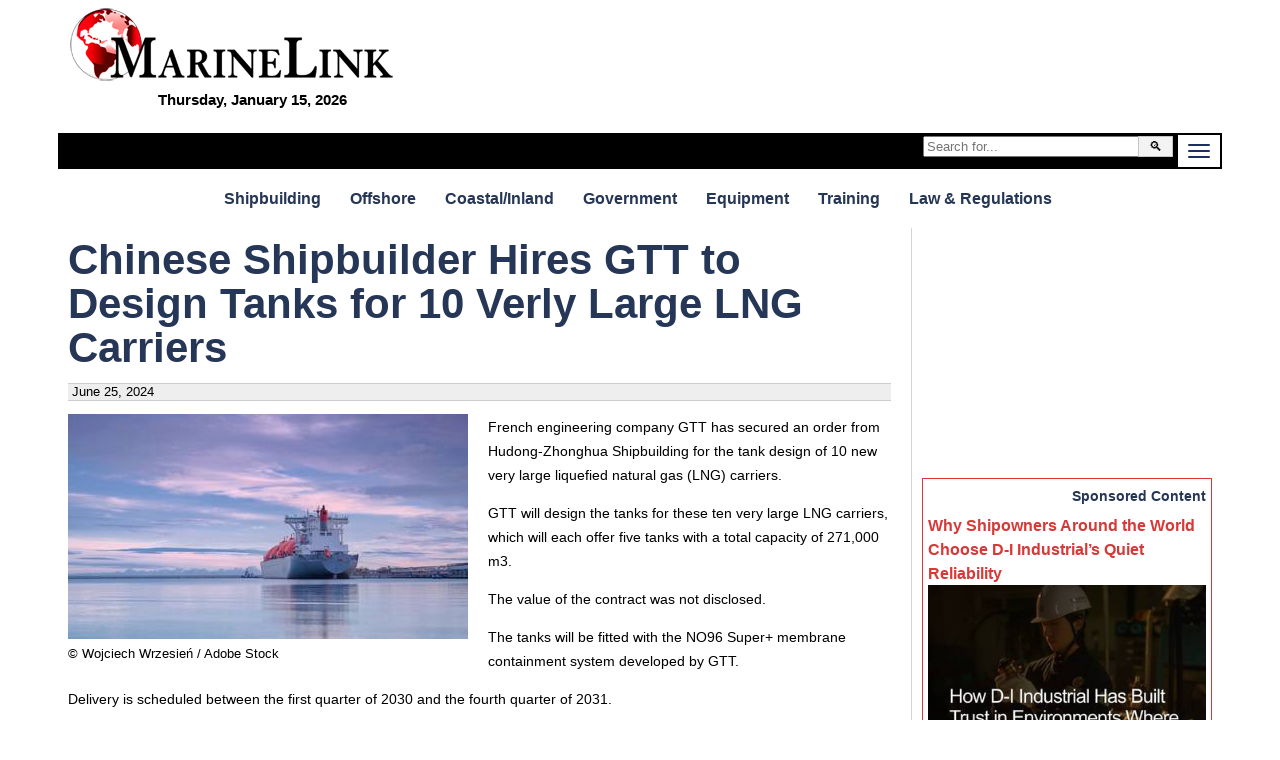

--- FILE ---
content_type: text/html; charset=utf-8
request_url: https://www.marinelink.com/news/chinese-shipbuilder-hires-gtt-design-514713
body_size: 15407
content:


<!DOCTYPE html>
<html lang="en">
<head>
    <meta charset="utf-8">
    <meta http-equiv="X-UA-Compatible" content="IE=edge,chrome=1">
    <title>Chinese Shipbuilder Hires GTT To Design Tanks For 10</title>

        

        <meta name="description" content="French engineering company GTT has secured an order from Hudong-Zhonghua Shipbuilding for the tank design of 10 new very… ">
    <meta name="viewport" content="width=device-width">

    


    


<style>
    iframe {
        max-width:100%;
    }
    @media screen and (min-width: 980px) and (max-width: 1299px){
        .frame { max-width:calc(100% - 100px); }        
    }
    @media screen and (min-width: 1300px) {
        .frame { max-width:1200px; }  
    }
    h2.sub{margin:20px 0 0 0}@media screen and (min-width:901px){.jq-mobile{display:none!important}}@media screen and (max-width:900px){.jq-desktop{display:none!important}}body{background:#fff}.right.aside .sponsored.bottom-title{background:#d93838}.right.aside .sponsored.bottom-title .featured{color:#fff;margin-top:-5px;font-weight:bold;text-align:right;text-transform:uppercase}.right.aside .sponsored.bottom-title a{display:block;overflow:hidden;position:relative}.right.aside .sponsored.bottom-title a h3{bottom:0;right:0;left:0;background-color:#d93838ba;color:#fff}._tv-cover{display:block;background:url(https://images.marinelink.com/images/storage/h150/title-image.jpg) center center no-repeat transparent;background-size:cover;text-decoration:none;border:0;width:100%;height:100px}._tv-logo{position:relative}.gm-style img{max-width:none}ul.banners,ul.banners li{margin:0;padding:0;list-style:none}ul.banners{text-align:center}ul.banners li{font-size:0;line-height:0;padding:5px;display:inline-block}ul.banners li a img{border:0}.right .innertube{padding:0 10px 10px 0;margin:0 auto;max-width:300px}.right .innertube>div+div{margin-bottom:10px}.layout-f-l-f .content .innertube,.layout-l-l-f .content .innertube,.layout-l-l-l .content .innertube,.layout-l-f .content .innertube,.layout-f-l .content .innertube{padding:10px}.layout-f-l-f:after,.layout-l-l-f:after,.layout-l-l-l:after,.layout-l-f:after,.layout-f-l:after{visibility:hidden;display:block;font-size:0;content:" ";clear:both;height:0}* html .layout-f-l-f,* html .layout-l-l-f,* html .layout-l-l-l,* html .layout-l-f,* html .layout-f-l{zoom:1}*:first-child+html .layout-f-l-f,*:first-child+html .layout-l-l-f,*:first-child+html .layout-l-l-l,*:first-child+html .layout-l-f,*:first-child+html .layout-f-l{zoom:1}.layout-f-l-f>.contentwrapper{float:left;width:100%}.layout-f-l-f>.contentwrapper>.content{margin:0 300px 0 200px}.layout-f-l-f>.left{float:left;width:200px;margin-left:-100%}.layout-f-l-f>.right{float:left;width:300px;margin-left:-300px}@media screen and (max-width:900px){.layout-f-l-f>.contentwrapper>.content{margin:0 0 0 0}.layout-f-l-f>.left{float:left;width:50%;margin-left:0}.layout-f-l-f>.right{float:left;width:50%;margin-left:0}}@media screen and (max-width:500px){.layout-f-l-f .contentwrapper .content{margin:0 0 0 0}.layout-f-l-f .left{float:none;width:100%;margin-left:0}.layout-f-l-f .right{float:none;width:100%;margin-left:0}}.layout-l-l-f>.contentwrapper{float:left;width:100%}.layout-l-l-f>.contentwrapper .content{margin:0 200px 0 25%}.layout-l-l-f>.left{float:left;width:25%;margin-left:-100%}.layout-l-l-f>.right{float:left;width:200px;margin-left:-200px}.layout-l-l-l>.contentwrapper{float:left;width:100%}.layout-l-l-l>.contentcolumn{margin:0 15% 0 20%}.layout-l-l-l>.left{float:left;width:20%;margin-left:-100%}.layout-l-l-l>.right{float:left;width:15%;margin-left:-15%}.layout-l-f>.contentwrapper{float:left;width:100%}.layout-l-f>.contentwrapper>.content{margin-right:321px}.layout-l-f>.right{float:left;width:321px;margin-left:-321px}@media screen and (max-width:900px){.layout-l-f>.contentwrapper>.content{margin-right:0}.layout-l-f>.right{float:none;width:100%;margin-left:0}}.layout-f-l{z-index:1}.layout-f-l>.contentwrapper{float:left;width:100%}.layout-f-l>.contentwrapper .content{margin-left:350px}.layout-f-l>.left{float:left;width:350px;margin-left:-100%}@media screen and (max-width:900px){.layout-f-l{z-index:1}.layout-f-l>.contentwrapper{float:none;width:100%}.layout-f-l>.contentwrapper .content{margin-left:0}.layout-f-l>.left{float:none;width:100%;margin-left:0}}img.fr{float:right;margin:0 0 5px 10px}#lg{font-family:Impact,Charcoal,"Arial Narrow",sans-serif;text-align:left;font-size:26px;padding-top:8px;overflow:hidden}#lg a{color:#e40a16}.frame{padding:0;background:#fff;border:#fff solid 7px;margin:0 auto}h1,h2,h3,h4,h5{margin:0}img{max-width:100%;height:auto}.banner img{display:block;margin:0 auto}ul{list-style-position:inside}h1{font-family:"Arial Narrow",sans-serif;font-size:3em;color:#091447;font-weight:bold;line-height:105%}@media(max-width:500px){h1{font-size:2em}}a{text-decoration:none;color:#0e6bcf}a:hover{color:#e40a15}a img{border:none}.clearfix{zoom:1}.clearfix:before{content:"";display:table;clear:both}.clearfix:after{content:"";display:table;clear:both}.jq-banner{overflow:hidden}.jq-banner img{display:block !important;margin:0 auto}.header-container,.main-container,.footer-container{margin:0 auto;clear:both}.header-container{position:relative;font-family:"Arial Narrow",sans-serif;font-weight:bold;margin-bottom:10px;border-width:0 1px 0 1px}.header-container h1{color:#e40a16;padding:0 10px;background:#fff}.header-container a#logo{display:block;margin-top:-40px;margin-left:20px}.header-container a#logo img{border:0;max-width:100%;height:auto}.header-container h2.subsection{color:#fff;font-size:60px;position:relative}.header-container a{color:#fff}.header-container div#service-menu{text-align:right;margin-top:-10px}.header-container div#service-menu ul{display:inline-block;margin:0;padding:0}.header-container div#service-menu ul li{display:inline;float:left;margin:0;padding:0}.header-container div#service-menu ul li a{font-family:sans-serif;text-transform:uppercase;margin-left:10px;font-size:9px;display:block;padding:1px 6px 0 3px;color:#fff;border:#fff dotted 1px;border-width:0 1px 1px 0}.header-container div#service-menu ul li a:hover{background-color:#e40a15;color:#fff}#level-title{display:inline;color:#fff;font-weight:normal}.header-container div#level-0{overflow:hidden;background:#000;text-align:center}.header-container ul.menu-level-0{padding:0;margin:0;display:table;float:left}.header-container ul.menu-level-0 li{display:table-cell;width:auto;text-align:center;padding:0;margin:0}.header-container ul.menu-level-0 li a{font-family:"Arial Narrow",sans-serif;font-weight:bold;display:block;padding:5px 10px;font-size:20px;color:#fff}.header-container ul.menu-level-0 li a.active,.header-container ul.menu-level-0 li a:hover{background:#e40a16;color:#fff}@media(min-width:1341px){.navbar-toggle{display:none}}@media(max-width:1340px){.header-container div#level-0{padding-left:0}.header-container ul.menu-level-0{display:none;overflow:hidden;float:none;clear:both;margin-bottom:20px;margin-top:70px;width:100%}.header-container ul.menu-level-0 li{display:block;overflow:hidden}.menu-level-0,level-1#level-1,#level-2,#level-3{display:none}.top-date{display:none}.related-news,.related-companies{margin:0;padding:0;border:0;width:100%;float:none;clear:both}}.header-container div#level-1{clear:left;background:#fff;border-top:0}.header-container div#level-1,.header-container div#level-2,.header-container div#level-3{overflow:hidden;margin:20px 0}.header-container div#level-1:after,.header-container div#level-2:after,.header-container div#level-3:after{content:"";display:block;clear:both}.header-container div#level-1:before{content:"";display:block}.header-container div#level-2,.header-container div#level-3{background:#fff}.header-container ul.menu-level-1,.header-container ul.menu-level-2,.header-container ul.menu-level-3{margin:0;padding:0;border:0;overflow:hidden;*zoom:1;display:inline-block;text-align:center;width:100%;margin-bottom:-4px;font-family:"Arial Narrow",Arial,sans-serif;font-weight:bold}.header-container ul.menu-level-1 li,.header-container ul.menu-level-2 li,.header-container ul.menu-level-3 li{list-style-image:none;list-style-type:none;margin-left:0;white-space:nowrap;display:inline-block;padding:0}.header-container ul.menu-level-1 li:first-child,.header-container ul.menu-level-1 li.first,.header-container ul.menu-level-2 li:first-child,.header-container ul.menu-level-2 li.first,.header-container ul.menu-level-3 li:first-child,.header-container ul.menu-level-3 li.first{padding-left:0}.header-container ul.menu-level-1 li:last-child,.header-container ul.menu-level-2 li:last-child,.header-container ul.menu-level-3 li:last-child,.header-container ul.menu-level-1 li.last,.header-container ul.menu-level-2 li.last,.header-container ul.menu-level-3 li.last{padding-right:0}.header-container ul.menu-level-1 li a,.header-container ul.menu-level-2 li a,.header-container ul.menu-level-3 li a{display:block;color:#253657;padding:2px 15px 2px 10px}.header-container ul.menu-level-1 li a.active,.header-container ul.menu-level-1 li a:hover,.header-container ul.menu-level-2 li a.active,.header-container ul.menu-level-2 li a:hover,.header-container ul.menu-level-3 li a.active,.header-container ul.menu-level-3 li a:hover{margin-bottom:-1px;border-top:#253657 solid 1px;margin-top:-1px;background-color:#fff;color:#e40a16;background-repeat:no-repeat;background-position:190px 5px}.header-container ul.menu-level-1:after,.header-container ul.menu-level-2:after,.header-container ul.menu-level-3:after{content:"";display:block;clear:both}.header-container ul.menu-level-1{margin-top:-1px}.header-container ul.menu-level-1 li a{padding-bottom:0;font-size:16px}.header-container ul.menu-level-2,.header-container ul.menu-level-3{background:transparent}.main-container{font-family:Verdana,Geneva,sans-serif;font-size:14px;line-height:24px}.main-container a{color:#2f65d8}.main-container a:hover{color:#e40a15}.main-container a h3{font-weight:bold}.subcategory{clear:left;margin-top:10px;margin-bottom:10px;font-size:.8em;letter-spacing:1px;font-weight:normal}.subcategory a{text-transform:uppercase;display:block;padding:10px 0;color:#0ca4de;border-bottom:#d3d3d3 solid 1px;border-top:#d3d3d3 solid 1px}.subcategory a:hover{color:#e40a15}ul.categorized-news,ul.top-news,ul.latest-news{margin:0;padding:0}ul.categorized-news li,ul.top-news li,ul.latest-news li{list-style:none;margin:0;padding:0;display:inline;float:left;width:50%;margin-bottom:10px}ul.categorized-news li a,ul.top-news li a,ul.latest-news li a{display:block;padding-right:10px}ul.categorized-news li a img,ul.top-news li a img,ul.latest-news li a img{float:left;margin-right:10px}ul.categorized-news li a h3,ul.top-news li a h3,ul.latest-news li a h3{color:#253657}ul.categorized-news li a:hover h3,ul.top-news li a:hover h3,ul.latest-news li a:hover h3{text-decoration:underline}ul.categorized-news li a p,ul.top-news li a p,ul.latest-news li a p{margin:0;color:#000}ul.top-news li,ul.latest-news li{width:100%}ul.top-news{margin-top:10px}ul.top-news li a h3{font-size:1.4em}ul.top-news li a p{font-size:1.1em;margin:0}#top-news-50{margin-top:20px}#top-news-50 .half:first-child .it{padding-right:10px;border-right:#fff solid 0}#top-news-50 .half:last-child .it{padding-left:10px;border-left:#d3d3d3 solid 1px;overflow:hidden}#top-news-50 ul.top-news{margin-top:0}#top-news-50 ul.top-news li{margin-bottom:15px}#top-news-50 ul.top-news li a{padding:0}#top-news-50 ul.top-news li a img{margin:0 0 5px 0}ul.latest-news li{border-top:#d3d3d3 solid 1px;padding-top:10px}ul.latest-news li a img{float:right;margin-right:0;margin-left:10px;margin-top:5px}ul.categorized-news li{border-top:#d3d3d3 solid 1px;padding-top:10px;width:100%}ul.categorized-news li:first-child{border:0;padding-top:0}.half,.w70,.w30,.w60,.w40{float:left}.half{width:50%}.w70{width:70%}.w30{width:30%}.w60{width:60%}.w40{width:40%}@media(max-width:550px){.half,.w70,.w30,.w60,.w40{width:100%;float:none}}.l-m-b{border-left:#d3d3d3 solid 1px;margin-left:10px;padding-left:10px;overflow:hidden}.magazine-subscription{margin:0 auto;margin-top:10px;padding:5px;overflow:hidden;background:#ebebeb;width:280px}.magazine-subscription *{-webkit-box-sizing:border-box;-moz-box-sizing:border-box;box-sizing:border-box}.magazine-subscription img{float:left;margin:0 10px 10px 0;border:0}.magazine-subscription p{margin:0}.magazine-subscription input,.magazine-subscription .button{clear:both;width:100%}.magazine-subscription .btn{display:block;text-align:center;color:transparent!important;clear:both;margin:5px 0;padding:10px;border:0;background-color:#58be00;background:url(https://images.marinelink.com/images/storage/subscribe-for-free.jpg) !important}.magazine-subscription hr{padding:0;border:none;border-top:1px solid #ccc;color:#333;text-align:center;margin:15px 0}.magazine-subscription hr:after{content:"or";display:inline-block;position:relative;top:-.7em;font-size:1em;padding:0 .25em;background:#fff;border-bottom:1px solid #ccc;font-weight:bold;-webkit-border-radius:50%;-moz-border-radius:50%;border-radius:50%}ul.buttons{margin:0;padding:0}ul.buttons li{list-style:none}ul.buttons li a{display:block;margin:10px 0;text-align:center;padding:5px;color:#fff;background-color:#3e6ab3}ul.buttons li a:hover{background-color:#2c4a8a;color:#fff}ul.buttons.inline{text-align:center}ul.buttons.inline li{display:inline-block}ul.buttons.inline li a{display:inline-block}article{min-height:400px;padding-right:0;position:relative;overflow:hidden}article h1{color:#1e2f63}@media(max-width:500px){article{padding:0 0 100px 0}}a[data-lightbox]+.meta{border:0;margin:0 0 10px 0;background:#00000000}.meta{clear:left;background:#eee;border:#cecece solid 1px;border-width:1px 0;font-size:13px;line-height:16px}.meta span{padding:0 0;display:inline-block}.addthis-wrapper{-webkit-transition:all .5s ease-in-out;-moz-transition:all .5s ease-in-out;-o-transition:all .5s ease-in-out;transition:all .5s ease-in-out;position:absolute;top:0;right:0}.addthis-wrapper .addthis_floating_style{position:static}.stuck .addthis-wrapper .addthis_floating_style{position:fixed}.navbar-toggle{position:relative;float:right;border:0;padding:9px 10px;background-color:#fff;margin:2px}.navbar-toggle .icon-bar{display:block;width:22px;height:2px;border-radius:1px;background-color:#1e2f63}.navbar-toggle .icon-bar+.icon-bar{margin-top:4px}.top-date{float:right;color:#fff;padding:10px 17px 0 0;font-size:12px;font-family:sans-serif;text-transform:uppercase}@media(max-width:500px){.addthis-wrapper,.addthis_floating_style.addthis_counter_style .addthis_internal_container,.addthis_floating_style.addthis_counter_style{width:100%;display:none}.addthis_floating_style a{display:inline-block}.addthis-wrapper{bottom:0;right:0;left:0;top:auto}}.content h1,.content h2,.content h3,.content h4{color:#253657}.innertube{padding:0 10px}td{vertical-align:top}th{background:#d8f3fb}ul>li>ul>ul>li{font-weight:normal;font-size:85%}.flat-list{display:block;overflow:hidden}.flat-list a .date{display:inline-block;float:right;color:#666;font-weight:bold;font-size:90%}.flat-list a{display:block;overflow:hidden;margin-bottom:10px;padding-bottom:10px;border-bottom:#d3d3d3 solid 1px}.flat-list a p{margin:0;color:#000}.flat-list a img{float:left;margin-right:10px;max-width:50%}.stats{margin:0 10px 20px 10px}.jobs-resumes{margin-top:20px;display:table;width:100%;text-align:center}.jobs-resumes a.resume,.jobs-resumes a.job{display:table-cell;vertical-align:middle;width:50%;color:#fff;padding:10px 5px}.jobs-resumes a.resume{background:#385f8d}.jobs-resumes a.job{background:#50b346}.related-news img{float:left;margin-right:10px}.related-news a{display:block;overflow:hidden;margin-bottom:10px}.related-news a p{margin:0}.related-companies{padding-left:421px}.main-header{margin:0 0 20px 10px}.nwm-button{display:inline-block;text-align:center;padding:5px;margin:5px;-webkit-border-radius:5px;-moz-border-radius:5px;border-radius:5px}.nwm-button.orange{background:#ffcc06;color:#1e2f63}.row{clear:both;width:100%}.featured-companies-w{clear:both;margin-top:10px;padding-top:10px;overflow:hidden}.featured-companies-w .featured-companies-home .company-search-item{margin:0;-webkit-column-break-inside:avoid;break-inside:avoid;page-break-inside:avoid}.main-container .addthis-wrapper a.nwm_button_email_vertical{padding:3px 0;background:#1e2f63;color:#fff;-webkit-border-radius:4px;-moz-border-radius:4px;border-radius:4px}.main-container .addthis-wrapper a.nwm_button_email_vertical:hover{color:#fff}#level-0.scrolled{display:block;position:fixed;z-index:99999;top:0}.b{display:inline-block;padding:3px 5px;border:#d6d3cd solid 1px}.b:hover{border-color:#e40a16}.date-section{font-size:200%;text-align:center;font-style:italic}.nwm-event img{float:right;margin:0 0 5px 10px}.nwm-event .date{font-style:italic}.nwm-event .links{margin:15px 0}.top-form{width:250px;float:right;margin:0;padding:3px}.top-form .btn{padding:2px 10px}.input-group{position:relative;display:table;border-collapse:separate}.input-group .form-control{display:table-cell;position:relative;z-index:2;float:left;width:100%;margin-bottom:0}.input-group-btn{position:relative;font-size:0;width:1%;white-space:nowrap;vertical-align:middle;display:table-cell}.input-group-btn:last-child>.btn,.input-group-btn:last-child>.btn-group{z-index:2;margin-left:-1px}.input-group-btn>.btn{position:relative}#logo-alt{float:left;width:0;margin:0;height:auto;-webkit-transition:all .3s ease;-moz-transition:all .3s ease;-o-transition:all .3s ease;-ms-transition:all .3s ease;transition:all .3s ease}.fix-menu #logo-alt{width:175px;margin:2px 10px 0 2px}.fix-menu #level-0{position:fixed;width:100%;max-width:1200px;left:50%;top:0;-moz-transform:translateX(-50%);-ms-transform:translateX(-50%);-o-transform:translateX(-50%);-webkit-transform:translateX(-50%);transform:translateX(-50%);z-index:1000000}.anime,.a{-webkit-transition:all .5s ease-in-out;-moz-transition:all .5s ease-in-out;-o-transition:all .5s ease-in-out;transition:all .5s ease-in-out}.btn,.b,.button,a.btn,a.b,a.button{display:inline-block;padding:5px 10px;border:#c5c5c5 solid 1px;color:#000!important;background:#f3f3f3}.btn:hover,.b:hover,.button:hover,a.btn:hover,a.b:hover,a.button:hover{background:#c5c5c5}.btn-green{background:green!important;color:#fff}.btn-blue{background:#2c4a8a!important;color:#fff}.btn.transparent{filter:alpha(opacity=40);-moz-opacity:.4;-khtml-opacity:.4;opacity:.4}.btn.transparent:hover{filter:alpha(opacity=100);-moz-opacity:1;-khtml-opacity:1;opacity:1}.clear{clear:both;height:0}.list-fixed>*{box-sizing:border-box;width:50%;display:block;float:left;vertical-align:top;zoom:1}.list-fixed>* img{width:100%}.item-image-title{text-decoration:none;position:relative;padding:5px 5px 0 5px}.item-image-title>img{width:100%}.item-image-title h1,.item-image-title h2,.item-image-title h3,.item-image-title h4{position:absolute;bottom:5px;left:5px;right:5px;margin:0;background:rgba(0,0,0,.4);color:#fff;padding:5px}.flat-list .banner a img{display:block!important;float:none;max-width:100%;margin:0 auto}.story{display:block;overflow:hidden;border-bottom:#d3d3d3 solid 1px;margin-top:10px}.story p{color:#000;margin:0}.image{float:left;width:400px;margin:0 10px 10px 0;max-width:50%;overflow:hidden}#top-news .story{overflow:hidden}#top-news .image{width:290px}#top-news .date{margin:0}.image-190 .image{width:190px}.half .clmnLeft{margin-right:15px;border-right:#d3d3d3 solid 1px}.half .clmnLeft .story{margin-right:15px}@media screen and (max-width:500px){.image{width:100%;max-width:100%}}.caption{clear:both;font-style:italic}.sponsored h2,.feat{text-align:right;font-size:100%;font-weight:bold;margin-bottom:5px;color:#253657}.sponsored{border:#d93838 solid 1px;display:block;padding:5px;background:#ebebeb;zoom:1}.sponsored:before{content:"";display:table;clear:both}.sponsored:after{content:"";display:table;clear:both}.sponsored p{margin:0}.sponsored img{display:block;margin:0 auto;width:100%;height:auto}.half .sponsored{background:#fff}.half .sponsored h3{font-size:130%}.half .sponsored p{font-size:110%}.right.aside .sponsored{background:#fff;overflow:hidden}.right.aside .sponsored h3,.right.aside .sponsored p,.right.aside .sponsored a{color:#d93838}.pr-wrapper{overflow:hidden;margin-bottom:10px}.pr-wrapper a.pr{background:#fff;border:1px solid #d6d6d6;margin-top:15px;display:flex;flex-flow:row wrap;align-items:center}.pr-wrapper a.pr:hover{border:1px solid #d23d05}.pr-wrapper a.pr .marker{text-align:right;color:#d23d05;padding-right:5px;font-weight:bold}.pr-wrapper a.pr div.img{flex:1 0 200px;order:0}.pr-wrapper a.pr div.img img{width:100%;height:auto;display:block}.pr-wrapper a.pr div.txt{flex:5 5 auto;order:10;width:calc(-110%);min-width:200px;margin-left:10px}.pr-wrapper a.pr div.txt img{flex:0 0 1px;order:100}.pr-wrapper a.pr div.txt h3{margin:5px 0}#rslides-main h3{margin-bottom:5px}.rslides{position:relative;list-style:none;overflow:hidden;width:100%;padding:0;margin:0}.rslides li{-webkit-backface-visibility:hidden;position:absolute;display:none;width:100%;left:0;top:0;font-size:90%;line-height:130%;font-style:italic}.rslides li>a{color:#fff}.rslides li>a:hover{color:#e40a16}.rslides li>a h3{font-size:1.8em;font-style:normal;line-height:100%}.rslides li>a p{font-size:1.4em;color:#fff;margin:0}.rslides li>a>div{position:absolute;left:0;bottom:0;right:0;padding:10px;background:rgba(0,0,0,.6)}.rslides li:first-child{position:relative;display:block;float:left}.rslides img{display:block !important;margin:0 auto;height:auto;width:auto;max-width:100%;border:0;float:none}.rslides-pager-w{margin-top:5px;border-bottom:#d3d3d3 solid 1px;text-align:center;overflow:hidden}.rslides-pager-w .rslides-pager{margin:0;padding:0}.rslides-pager-w .rslides-pager li{list-style:none;margin:0;padding:0;display:inline}.rslides-pager-w .rslides-pager li img{border:#fff solid 2px;float:none}.rslides-pager-w .rslides-pager li.rslides_here img,.rslides-pager-w .rslides-pager li:hover img{border:#e40a15 solid 2px;float:none}article .rslides-wrapper{width:50%;float:left;margin:0 10px 5px 0}@media(max-width:700px){article .rslides-wrapper{width:100%;float:none;margin:0}}article .rslides-pager-w{border:0}.tmp1{line-height:1.6em;font-size:120%}.tmp2{width:20px;height:20px}.tmp3{margin:20px;text-align:center}.tmp4{color:#e40a16}.tmp5{text-align:center;background:#f3f3f3;border:#d4d4d4 solid 1px;overflow:hidden}.tmp6{vertical-align:middle;margin:20px;max-width:100%}.tmp7{float:left;margin:0 10px 10px 0}.tmp8{width:400px;max-width:100%;float:left;margin-right:20px}.tmp9{margin:5px 0}.tmp10{margin:5px 0;text-align:right}.tmp11{float:left;margin:0 10px 10px 0}.tmp12{min-height:420px;line-height:10px}.tmp13{overflow:hidden;padding:5px}.tmp14{margin:8px 0 10px 0;padding:3px;font-size:.8em;float:right}.tmp15{padding:2px;text-align:center;margin-bottom:20px}.tmp16{padding-top:5px;overflow:inherit}.tmp17{margin-top:-15px;display:block;margin:0 auto}.tmp18{margin:-15px 0 5px 0;font-size:15px;text-align:center;font-family:sans-serif;color:#000}.tmp19{max-width:100%;margin-top:-25px}.tmp20{margin:-20px 0 5px 0;font-size:15px;text-align:center;font-family:sans-serif}.tmp21{background-color:#d93838}.tmp22{color:#fff}a.tmp22+a.tmp22{border-top:#d93838 solid 1px;display:inline-block;padding-top:5px;margin-top:15px}.tmp23{color:red}@media(min-width:637px){.mh60{min-height:60px}.mh90{min-height:90px}.mh100{min-height:100px}.mh250{min-height:250px}.mh300{min-height:300px}}.w100{width:100%}.lh16{line-height:1.6em}.tac{text-align:center}.mt10{margin-top:10px}.mt20{margin-top:20px}.mt30{margin-top:30px}.ml30{margin-left:30px}.mr0{margin-right:0}.m01005{margin:0 10px 0 5px}.cb{clear:both}.pb5{padding-bottom:5px}.bclg{background-color:#d3d3d3}.fr{float:right}.mb40{margin-bottom:40px}.cc3{column-count:3}.responsive-search{float:none;clear:both;overflow:hidden;margin-bottom:20px}.responsive-search .search-input-wrapper{float:left;width:100%}.responsive-search .search-input-wrapper .search-input{margin-right:100px}.responsive-search .search-input-wrapper .search-input .innertube{padding:0 10px}.responsive-search .search-input-wrapper .search-input input{width:100%}@media screen and (max-width:300px){.responsive-search .search-input-wrapper .search-input{margin-right:0}}.responsive-search .search-button{float:left;width:100px;margin-left:-100px}.responsive-search .search-button input{width:100%;padding:4px}@media screen and (max-width:300px){.responsive-search .search-button{margin-left:0;width:100%}}.author-wrapper{margin:15px 0 0 0;overflow:hidden}.author-wrapper a h4,.author-wrapper a p{margin:0;color:#4c4c4c;line-height:110%}.author-wrapper a p{font-size:.95em}.author-wrapper a h4{padding-top:8px;font-size:20px}.author-wrapper a h4 small{font-size:16px;font-weight:normal;color:#ccc}.img-circle{border:transparent solid 1px;border-radius:50%;float:left;margin:0 15px 10px 0}.company [itemprop="photo"]{float:left;width:170px;overflow:hidden}.flex-col-flex{display:flex;flex-wrap:wrap;margin:-10px 0 0 -10px}.flex-col-flex>div{flex-grow:1;min-width:150px;overflow:hidden;background:#f9f6ef;box-sizing:border-box;padding:10px;margin:10px}.form-horizontal{overflow:hidden;background:#fff}.form-group{max-width:600px;margin:10px auto}input.btn-green{color:#fff!important;padding:10px;border:0;font-size:1.2em;min-width:200px;kerning:auto}article.hide-True{overflow:hidden;max-height:250px;min-height:100px;position:relative}article.hide-True .hide{position:absolute;top:0;bottom:0;left:0;right:0;background-color:rgba(250,250,250,.6);background-image:url(/Content/transparent-gradient.png);background-repeat:no-repeat;background-position:bottom;background-size:100% 50%;z-index:1000}.emag-wrapper{margin-top:10px;border:solid 1px #d3d3d3;padding:5px}.emag-wrapper .logo{display:block;text-align:center;color:#d93838;line-height:90%;padding-bottom:10px}.emag-wrapper .title{margin:0 0 5px 0}.emag-wrapper img{max-width:100%;display:block;margin:0 auto}.emag-wrapper .emag-contents{display:block;padding:140px 5px 5px 5px;margin:10px 0 0 0;background-position:center;background-size:cover;border-bottom:#a00 solid 2px}.emag-wrapper h3{margin:-5px;padding:5px;background-color:#ffffffaa}.emag-wrapper .button{background-color:#a00;color:#fff!important;text-align:center;display:block;margin:10px auto;width:150px;max-width:100%}.emag-wrapper .button:hover{background-color:red}.emag-wrapper .sponsor{text-align:center;font-weight:bold}.btn-red{display:inline-block;padding:10px 15px;background:#e40a16}.logo-wrapper .tr{text-align:right}.logo-wrapper .tl{text-align:left}.logo-wrapper .flex-bottom{align-self:flex-end}.logo-wrapper{display:flex;flex-wrap:wrap;margin-bottom:20px}.logo-wrapper:after{visibility:hidden;display:block;font-size:0;content:" ";clear:both;height:0}.logo-wrapper .third{flex:1 1 33.3333333%;min-height:10px}.logo-wrapper .two-third{flex:1 1 66.66666666%;min-height:10px}@media(max-width:600px){.logo-wrapper .third,.logo-wrapper .two-third{flex:1 1 100%}.logo-wrapper #lg{text-align:center}}#logo-main{font-size:40px;color:#878787;font-family:"Arial Narrow",sans-serif;font-weight:bold;display:inline-block;padding:5px}#logo-mini{float:left;margin:5px;font-size:20px;color:#e40a16;font-family:Impact,Charcoal,"Arial Narrow",sans-serif}.flex{display:flex;gap:10px}.jobs-wrapper{background-color:#eff1f3;padding:5px}.jobs-wrapper img{max-width:100%}.jobs-wrapper a{text-decoration:none;color:#253657}.jobs-wrapper h3{text-align:center;text-transform:uppercase}.jobs-wrapper .job{padding:5px;margin:5px 0;border:1px solid #ccc}.jobs-wrapper .job a>div{color:#000}.jobs-wrapper .post-job,.jobs-wrapper .post-resume{flex:1 1 0;padding:10px 15px;text-decoration:none;color:#fff;display:inline-block;text-align:center}.jobs-wrapper .post-job:hover,.jobs-wrapper .post-resume:hover{color:#fff}.jobs-wrapper .post-job{background-color:#385f8d}.jobs-wrapper .post-resume{background-color:#50b346}
    /*!
 * froala_editor v2.7.5 (https://www.froala.com/wysiwyg-editor)
 * License https://froala.com/wysiwyg-editor/terms/
 * Copyright 2014-2018 Froala Labs
 */

.clearfix::after {
  clear: both;
  display: block;
  content: "";
  height: 0;
}
.hide-by-clipping {
  position: absolute;
  width: 1px;
  height: 1px;
  padding: 0;
  margin: -1px;
  overflow: hidden;
  clip: rect(0, 0, 0, 0);
  border: 0;
}
img.fr-rounded,
.fr-img-caption.fr-rounded img {
  border-radius: 10px;
  -moz-border-radius: 10px;
  -webkit-border-radius: 10px;
  -moz-background-clip: padding;
  -webkit-background-clip: padding-box;
  background-clip: padding-box;
}
img.fr-bordered,
.fr-img-caption.fr-bordered img {
  border: solid 5px #CCC;
}
img.fr-bordered {
  -webkit-box-sizing: content-box;
  -moz-box-sizing: content-box;
  box-sizing: content-box;
}
.fr-img-caption.fr-bordered img {
  -webkit-box-sizing: border-box;
  -moz-box-sizing: border-box;
  box-sizing: border-box;
}
img.fr-shadow,
.fr-img-caption.fr-shadow img {
  -webkit-box-shadow: 0 1px 3px rgba(0, 0, 0, 0.12), 0 1px 1px 1px rgba(0, 0, 0, 0.16);
  -moz-box-shadow: 0 1px 3px rgba(0, 0, 0, 0.12), 0 1px 1px 1px rgba(0, 0, 0, 0.16);
  box-shadow: 0 1px 3px rgba(0, 0, 0, 0.12), 0 1px 1px 1px rgba(0, 0, 0, 0.16);
}
.fr-view span[style~="color:"] a {
  color: inherit;
}
.fr-view strong {
  font-weight: 700;
}
.fr-view table {
  border: none;
  border-collapse: collapse;
  empty-cells: show;
  max-width: 100%;
}
.fr-view table.fr-dashed-borders td,
.fr-view table.fr-dashed-borders th {
  border-style: dashed;
}
.fr-view table.fr-alternate-rows tbody tr:nth-child(2n) {
  background: #f5f5f5;
}
.fr-view table td,
.fr-view table th {
  border: 1px solid #dddddd;
}
.fr-view table td:empty,
.fr-view table th:empty {
  height: 20px;
}
.fr-view table td.fr-highlighted,
.fr-view table th.fr-highlighted {
  border: 1px double red;
}
.fr-view table td.fr-thick,
.fr-view table th.fr-thick {
  border-width: 2px;
}
.fr-view table th {
  background: #e6e6e6;
}
.fr-view hr {
  clear: both;
  user-select: none;
  -o-user-select: none;
  -moz-user-select: none;
  -khtml-user-select: none;
  -webkit-user-select: none;
  -ms-user-select: none;
  page-break-after: always;
}
.fr-view .fr-file {
  position: relative;
}
.fr-view .fr-file::after {
  position: relative;
  content: "\1F4CE";
  font-weight: normal;
}
.fr-view pre {
  white-space: pre-wrap;
  word-wrap: break-word;
}
.fr-view[dir="rtl"] blockquote {
  border-left: none;
  border-right: solid 2px #5e35b1;
  margin-right: 0;
  padding-right: 5px;
  padding-left: 0px;
}
.fr-view[dir="rtl"] blockquote blockquote {
  border-color: #00bcd4;
}
.fr-view[dir="rtl"] blockquote blockquote blockquote {
  border-color: #43a047;
}
.fr-view blockquote {
  border-left: solid 2px #5e35b1;
  margin-left: 0;
  padding-left: 5px;
  color: #5e35b1;
}
.fr-view blockquote blockquote {
  border-color: #00bcd4;
  color: #00bcd4;
}
.fr-view blockquote blockquote blockquote {
  border-color: #43a047;
  color: #43a047;
}
.fr-view span.fr-emoticon {
  font-weight: normal;
  font-family: "Apple Color Emoji", "Segoe UI Emoji", "NotoColorEmoji", "Segoe UI Symbol", "Android Emoji", "EmojiSymbols";
  display: inline;
  line-height: 0;
}
.fr-view span.fr-emoticon.fr-emoticon-img {
  background-repeat: no-repeat !important;
  font-size: inherit;
  height: 1em;
  width: 1em;
  min-height: 20px;
  min-width: 20px;
  display: inline-block;
  margin: -0.1em 0.1em 0.1em;
  line-height: 1;
  vertical-align: middle;
}
.fr-view .fr-text-gray {
  color: #AAA !important;
}
.fr-view .fr-text-bordered {
  border-top: solid 1px #222;
  border-bottom: solid 1px #222;
  padding: 10px 0;
}
.fr-view .fr-text-spaced {
  letter-spacing: 1px;
}
.fr-view .fr-text-uppercase {
  text-transform: uppercase;
}
.fr-view img {
  position: relative;
  max-width: 100%;
}
.fr-view img.fr-dib {
  margin: 5px auto;
  display: block;
  float: none;
  vertical-align: top;
}
.fr-view img.fr-dib.fr-fil {
  margin-left: 0;
  text-align: left;
}
.fr-view img.fr-dib.fr-fir {
  margin-right: 0;
  text-align: right;
}
.fr-view img.fr-dii {
  display: inline-block;
  float: none;
  vertical-align: bottom;
  margin-left: 5px;
  margin-right: 5px;
  max-width: calc(100% - (2 * 5px));
}
.fr-view img.fr-dii.fr-fil {
  float: left;
  margin: 5px 5px 5px 0;
  max-width: calc(100% - 5px);
}
.fr-view img.fr-dii.fr-fir {
  float: right;
  margin: 5px 0 5px 5px;
  max-width: calc(100% - 5px);
}
.fr-view span.fr-img-caption {
  position: relative;
  max-width: 100%;
}
.fr-view span.fr-img-caption.fr-dib {
  margin: 5px auto;
  display: block;
  float: none;
  vertical-align: top;
}
.fr-view span.fr-img-caption.fr-dib.fr-fil {
  margin-left: 0;
  text-align: left;
}
.fr-view span.fr-img-caption.fr-dib.fr-fir {
  margin-right: 0;
  text-align: right;
}
.fr-view span.fr-img-caption.fr-dii {
  display: inline-block;
  float: none;
  vertical-align: bottom;
  margin-left: 5px;
  margin-right: 5px;
  max-width: calc(100% - (2 * 5px));
}
.fr-view span.fr-img-caption.fr-dii.fr-fil {
  float: left;
  margin: 5px 5px 5px 0;
  max-width: calc(100% - 5px);
}
.fr-view span.fr-img-caption.fr-dii.fr-fir {
  float: right;
  margin: 5px 0 5px 5px;
  max-width: calc(100% - 5px);
}
.fr-view .fr-video {
  text-align: center;
  position: relative;
}
.fr-view .fr-video > * {
  -webkit-box-sizing: content-box;
  -moz-box-sizing: content-box;
  box-sizing: content-box;
  max-width: 100%;
  border: none;
}
.fr-view .fr-video.fr-dvb {
  display: block;
  clear: both;
}
.fr-view .fr-video.fr-dvb.fr-fvl {
  text-align: left;
}
.fr-view .fr-video.fr-dvb.fr-fvr {
  text-align: right;
}
.fr-view .fr-video.fr-dvi {
  display: inline-block;
}
.fr-view .fr-video.fr-dvi.fr-fvl {
  float: left;
}
.fr-view .fr-video.fr-dvi.fr-fvr {
  float: right;
}
.fr-view a.fr-strong {
  font-weight: 700;
}
.fr-view a.fr-green {
  color: green;
}
.fr-view .fr-img-caption {
  text-align: center;
}
.fr-view .fr-img-caption .fr-img-wrap {
  padding: 0px;
  display: inline-block;
  margin: auto;
  text-align: center;
}
.fr-view .fr-img-caption .fr-img-wrap img {
  display: block;
  margin: auto;
}
.fr-view .fr-img-caption .fr-img-wrap > span {
  margin: auto;
  display: block;
  padding: 5px 5px 10px;
  font-size: 14px;
  font-weight: initial;
  -webkit-box-sizing: border-box;
  -moz-box-sizing: border-box;
  box-sizing: border-box;
  -webkit-opacity: 0.9;
  -moz-opacity: 0.9;
  opacity: 0.9;
  -ms-filter: "progid:DXImageTransform.Microsoft.Alpha(Opacity=0)";
  width: 100%;
  text-align: center;
}
.fr-view button.fr-rounded,
.fr-view input.fr-rounded,
.fr-view textarea.fr-rounded {
  border-radius: 10px;
  -moz-border-radius: 10px;
  -webkit-border-radius: 10px;
  -moz-background-clip: padding;
  -webkit-background-clip: padding-box;
  background-clip: padding-box;
}
.fr-view button.fr-large,
.fr-view input.fr-large,
.fr-view textarea.fr-large {
  font-size: 24px;
}
/**
 * Image style.
 */
a.fr-view.fr-strong {
  font-weight: 700;
}
a.fr-view.fr-green {
  color: green;
}
/**
 * Link style.
 */
img.fr-view {
  position: relative;
  max-width: 100%;
}
img.fr-view.fr-dib {
  margin: 5px auto;
  display: block;
  float: none;
  vertical-align: top;
}
img.fr-view.fr-dib.fr-fil {
  margin-left: 0;
  text-align: left;
}
img.fr-view.fr-dib.fr-fir {
  margin-right: 0;
  text-align: right;
}
img.fr-view.fr-dii {
  display: inline-block;
  float: none;
  vertical-align: bottom;
  margin-left: 5px;
  margin-right: 5px;
  max-width: calc(100% - (2 * 5px));
}
img.fr-view.fr-dii.fr-fil {
  float: left;
  margin: 5px 5px 5px 0;
  max-width: calc(100% - 5px);
}
img.fr-view.fr-dii.fr-fir {
  float: right;
  margin: 5px 0 5px 5px;
  max-width: calc(100% - 5px);
}
span.fr-img-caption.fr-view {
  position: relative;
  max-width: 100%;
}
span.fr-img-caption.fr-view.fr-dib {
  margin: 5px auto;
  display: block;
  float: none;
  vertical-align: top;
}
span.fr-img-caption.fr-view.fr-dib.fr-fil {
  margin-left: 0;
  text-align: left;
}
span.fr-img-caption.fr-view.fr-dib.fr-fir {
  margin-right: 0;
  text-align: right;
}
span.fr-img-caption.fr-view.fr-dii {
  display: inline-block;
  float: none;
  vertical-align: bottom;
  margin-left: 5px;
  margin-right: 5px;
  max-width: calc(100% - (2 * 5px));
}
span.fr-img-caption.fr-view.fr-dii.fr-fil {
  float: left;
  margin: 5px 5px 5px 0;
  max-width: calc(100% - 5px);
}
span.fr-img-caption.fr-view.fr-dii.fr-fir {
  float: right;
  margin: 5px 0 5px 5px;
  max-width: calc(100% - 5px);
}
    
</style>
<script type="31bb7711bc55603e714131df-text/javascript">console.log('news-details');</script>
<!-- ~/Content/css/inline-news.min.css -->
<!-- ~/Content/css/inline-news-details.min.css -->



<link rel='canonical'  href='https://www.marinelink.com/news/chinese-shipbuilder-hires-gtt-design-514713' />


<!-- Google tag (gtag.js) -->
<script async src="https://www.googletagmanager.com/gtag/js?id=G-C8X43VMLJ3" type="31bb7711bc55603e714131df-text/javascript"></script>
<script type="31bb7711bc55603e714131df-text/javascript">
    window.dataLayer = window.dataLayer || [];
    function gtag() { dataLayer.push(arguments); }
    gtag('js', new Date());

    gtag('config', 'G-C8X43VMLJ3');

    gtag('config', 'G-C8X43VMLJ3', { 'allow_google_signals': false });
</script> 
                               

   <!-- <link rel="stylesheet" href="~/Content/web-fonts/luxiserif_bold_macroman/stylesheet.css" /> -->  





<link rel="apple-touch-icon" sizes="180x180" href="/apple-touch-icon.png">
<link rel="icon" type="image/png" href="/favicon-32x32.png" sizes="32x32">
<link rel="icon" type="image/png" href="/android-chrome-192x192.png" sizes="192x192">
<link rel="icon" type="image/png" href="/favicon-16x16.png" sizes="16x16">
<link rel="manifest" href="/manifest.json">
<link rel="mask-icon" href="/safari-pinned-tab.svg" color="#e40a16">
<meta name="msapplication-TileColor" content="#000000">
<meta name="msapplication-TileImage" content="/mstile-144x144.png">
<meta name="theme-color" content="#ffffff">
<meta name="google-site-verification" content="fFORQV3G1epEhadfTnhRgzbsdZ3SUTnQ4qkJl4lHGIQ" />

<script type="31bb7711bc55603e714131df-text/javascript">
    function loadCSS(href) { var ss = window.document.createElement('link'), ref = window.document.getElementsByTagName('head')[0]; ss.rel = 'stylesheet'; ss.href = href; ss.media = 'only x'; ref.parentNode.insertBefore(ss, ref); setTimeout(function () { ss.media = 'all'; }, 0); }

</script>
<script type="31bb7711bc55603e714131df-text/javascript">
    function loadJS(src, f) {
        var head = document.getElementsByTagName("head")[0];
        var script = document.createElement("script");
        script.src = src;
        var done = false;
        script.onload = script.onreadystatechange = function () {
            // attach to both events for cross browser finish detection:
            if (!done && (!this.readyState ||
              this.readyState == "loaded" || this.readyState == "complete")) {
                done = true;
                if (typeof f == 'function') f();
                // cleans up a little memory:
                script.onload = script.onreadystatechange = null;
                head.removeChild(script);
            }
        };
        head.appendChild(script);
    }
</script>

                                                

<script src="https://cdn.broadstreetads.com/init-2.min.js" type="31bb7711bc55603e714131df-text/javascript"></script>
<script type="31bb7711bc55603e714131df-text/javascript">broadstreet.watch()</script>

    
       

             <meta property="fb:app_id"    content="654779848950006" />  
            <meta property="og:site_name" content="MarineLink"/>
            <meta property="og:type" content="article" />
            <meta property="og:title" content="Chinese Shipbuilder Hires GTT to Design Tanks for 10 Verly Large LNG Carriers"/>
            <meta property="og:description" content="French engineering company GTT has secured an order from Hudong-Zhonghua Shipbuilding for the tank design of 10 new very large liquefied…"/>
            <meta property="og:published_time" content="2024-06-25T05:26:21Z"/>
            <meta property="og:url" content="https://www.marinelink.com/news/chinese-shipbuilder-hires-gtt-design-514713"/>
            <meta property="og:image" content="https://images.marinelink.com/images/maritime/w800/wojciech-wrzesie-151151.jpeg"/>
            <meta property="nwm:image_small" content="https://images.marinelink.com/images/maritime/w100/wojciech-wrzesie-151151.jpeg"/>



            




<script type="application/ld+json">
{
  "@context": "https://schema.org",
  "@type": "NewsArticle",
  "description": "French engineering company GTT has secured an order from Hudong-Zhonghua Shipbuilding for the tank design of 10 new very large liquefied natural gas (LNG) carriers.GTT will design the tanks for these ten very large LNG carriers, which will each offer five tanks with a total capacity of 271,000 m3.The value of the contract was not disclosed.The tanks will be fitted with the NO96 Super+ membrane containment system developed by GTT.Delivery is scheduled between the first quarter of 2030 and the fourth quarter of 2031.",
  "image": {
    "@type": "ImageObject",
    "url": "https://images.marinelink.com/images/maritime/wojciech-wrzesie-151151.jpeg",
    "height": 675,
    "width": 1200
  },
  "mainEntityOfPage": "https://www.marinelink.com/news/chinese-shipbuilder-hires-gtt-design-514713",
  "author": {
    "@type": "Organization",
    "name": "MarineLink",
    "logo": {
      "@type": "ImageObject",
      "url": "https://www.marinelink.com/Content/MarineLinkLogo-c.png",
      "height": 80,
      "width": 390
    }
  },
  "dateModified": "2024-06-25T05:26:21Z",
  "datePublished": "2024-06-25T05:26:21Z",
  "headline": "Chinese Shipbuilder Hires GTT to Design Tanks for 10 Verly Large LNG Carriers",
  "publisher": {
    "@type": "Organization",
    "name": "MarineLink",
    "logo": {
      "@type": "ImageObject",
      "url": "https://www.marinelink.com/Content/MarineLinkLogo-c.png",
      "height": 80,
      "width": 390
    }
  }
}

</script>




    


   <script type="31bb7711bc55603e714131df-text/javascript" src='https://platform-api.sharethis.com/js/sharethis.js#property=650cc7ab637e200019cd34ab&product=sop' async='async'></script>
</head>
<body>

    <div class="frame">
        

         





<div class="header-container">
    <header class="wrapper clearfix">

      
            <div >



     
<div style="aspect-ratio: 8 / 1;  max-width:728px; overflow: hidden;  padding:1;margin: 0 auto;  text-align: center;">

    <broadstreet-zone zone-id='156580'></broadstreet-zone>
</div>            </div>
       

          



       


        <div class="logo-wrapper">
            <div class="third">
                <a href="/">
                        <img class="tmp19" src="/Content/MarineLinkLogo.png" alt="Marine Link" />
                </a>
                <div class="tmp20">Thursday, January 15, 2026</div>
            </div>


             
            
                    <div class="two-third tr">
                     
                    </div>
             

            
        </div>

    <div id="level-0">
            <button class="navbar-toggle" type="button" data-toggle="collapse" data-target=".bs-navbar-collapse">
                <span class="icon-bar"></span>
                <span class="icon-bar"></span>
                <span class="icon-bar"></span>
            </button>
              <a href="/">
                  <img id="logo-alt" alt="marine link image" src="/Content/MarineLinkLogo-small-oneline.png">
              </a>
            <!-- <div class="top-date">Thursday, January 15, 2026</div> -->


<form action="/news/search" class="top-form">
    <div class="input-group">
        <input name="search" value="" class="form-control" placeholder="Search for...">
        <span class="input-group-btn">
            <button class="btn btn-default" type="submit">🔍</button>
        </span>
    </div>
</form>



        <ul class="menu-level-0">
                <li>
<a class="active" href="/" title="Maritime News, Maritime Magazine">Home</a>
                </li>
                <li>
<a href="/magazines" title=" Maritime Reporter Magazine and Marine News Magazine">Magazines</a>
                </li>
                <li>
<a href="/advertising" title=" Maritime Advertising">Advertising</a>
                </li>
                <li>
<a href="/events" title="Maritime Events">Events</a>
                </li>
                <li>
<a href="/videos" title="Maritime Reporter TV">Videos</a>
                </li>
                <li>
<a href="/contactus" title=" Contacts">Contact us</a>
                </li>
                <li>
<a href="/podcast" title="Maritime Matters: The MarineLink podcast">Podcast</a>
                </li>
                <li>
                        <a href="https://subscribe.marinelink.com/magazine/MaritimeReporter/">Subscribe</a>

                </li>

        </ul>
    </div>


    <div id="level-1">



        <ul class="menu-level-1">
                <li>
<a href="/news/maritime/shipbuilding" title=" Shipbuilding News">Shipbuilding</a>
                </li>
                <li>
<a href="/news/maritime/offshore" title=" Offshore News">Offshore</a>
                </li>
                <li>
<a href="/news/maritime/coastal-inland" title=" Coastal and Inland News">Coastal/Inland</a>
                </li>
                <li>
<a href="/news/maritime/government-military" title="Government &amp; Military News">Government</a>
                </li>
                <li>
<a href="/news/maritime/marine-equipment" title="Marine Equipment News">Equipment</a>
                </li>
                <li>
<a href="/news/maritime/training" title="Maritime Training News">Training</a>
                </li>
                <li>
<a href="/news/maritime/law-regulations" title=" Maritime Law &amp; Regulations News">Law &amp; Regulations</a>
                </li>

        </ul>
    </div>

          


    </header>
</div>










        <div class="layout-l-f main-container">
            <div class="contentwrapper">
                <div class="content">
                    <div class="innertube">
                        





    <article itemscope itemtype ="https://schema.org/NewsArticle">
<h1 itemprop="name">
Chinese Shipbuilder Hires GTT to Design Tanks for 10 Verly Large LNG Carriers</h1>
    <div style="display:none;"  itemprop="publisher" itemscope itemtype ="https://schema.org/Organization" >
        <div itemprop="name">Maritime Activity Reports, Inc.</div>
        
        <span itemprop="logo" itemscope itemtype="https://schema.org/ImageObject">
                   <img itemprop="url" src="https://www.marinelink.com/Content/MarineLinkLogo.png" alt="LOGO">
                   <meta itemprop="width" content="350">
                   <meta itemprop="height" content="117">
                </span>         
    </div>
    <meta  itemprop="headline" content="Chinese Shipbuilder Hires GTT to Design Tanks for 10 Verly Large LNG Carriers" />
                 <p class="meta">
                    <span class="" itemprop="author"></span>
                    <meta  itemprop="datePublished" content="2024-06-25T05:26:21Z" />
                    <span class="date">June 25, 2024</span>
                    <meta  itemprop="dateModified" content="2024-06-25T05:26:21Z" />
                </p>
          <meta  itemprop="mainEntityOfPage" content="https://www.marinelink.com/news/chinese-shipbuilder-hires-gtt-design-514713" />
            <meta itemprop="image" content="https://images.marinelink.com/images/maritime/w1200h1200/wojciech-wrzesie-151151.jpeg" />
                <div class="tmp8">
                    <a data-lightbox='image-slider' data-title='© Wojciech Wrzesień / Adobe Stock'    href='https://images.marinelink.com/images/maritime/wojciech-wrzesie-151151.jpeg'  rel='nofollow'><img  src='https://images.marinelink.com/images/maritime/w400/wojciech-wrzesie-151151.jpeg' alt='© Wojciech Wrzesień / Adobe Stock'  /></a>
                    <p class="meta">&#169; Wojciech Wrzesień / Adobe Stock</p>
                </div>
   <div itemprop="text" class="fr-view">
                <div class="sharethis-inline-share-buttons"></div>

             <p><span style="background-color: transparent;">French engineering company GTT has secured an order from Hudong-Zhonghua Shipbuilding for the tank design of 10 new very large liquefied natural gas (LNG) carriers.</span></p><p>GTT will design the tanks for these ten very large LNG carriers, which will each offer five tanks with a total capacity of 271,000 m3.</p><p>The value of the contract was not disclosed.</p><p>The tanks will be fitted with the NO96 Super+ membrane containment system developed by GTT.</p><p>Delivery is scheduled between the first quarter of 2030 and the fourth quarter of 2031.</p>

                                         
            
   </div>  
        </article>
    <div class="row jq-banner mt10">



                <div class="half">  


     
<div style="height:100px;  padding:0;margin:0;text-align: center;">

    <broadstreet-zone zone-id='156581'></broadstreet-zone>
</div> </div>

                <div class="half">  


     
<div style="height:100px;  padding:0;margin:0;text-align: center;">

    <broadstreet-zone zone-id='156583'></broadstreet-zone>
</div> </div>


    </div>
     <div> 
            <a href="/news/maritime/shipbuilding">Shipbuilding</a>  
                       &bull;
            <a href="/news/maritime/lng">LNG</a>  
                       &bull;
            <a href="/news/maritime/shipping">shipping</a>  
                       &bull;
            <a href="/news/maritime/lng-tankers">LNG Tankers</a>  

     </div>
    <div class="row narrow related-news" id="top-news-50">
        <div class="half">
            <div class="it">
                

        <h2 class="sub">Related News</h2>


 

<a href="/news/coach-solutions-classnk-streamline-534388">   
    <div class="date">14 Jan 2026</div>
      <h3>Coach Solutions, ClassNK to Streamline Verification of Vessel Emissions Data</h3>   


<img  src='https://images.marinelink.com/images/maritime/w100h100c/credit-supplied-by-coach-solutions-167080.jpg' alt='(Credit: Supplied by Coach Solutions)'  />
                <p>Coach Solutions, a Kongsberg Company, and classification society ClassNK have partnered to deliver an automated emissions… </p>


</a>              

 

<a href="/news/singapore-boasts-record-534365">   
    <div class="date">13 Jan 2026</div>
      <h3>Singapore Boasts Record 2025</h3>   


<img  src='https://images.marinelink.com/images/maritime/w100h100c/kalyakan-adobe-stock-167060.jpeg' alt='© Kalyakan / Adobe Stock'  />
                <p>Singapore posted record port performance in 2025, supported by resilient global trade and fuel offtake.The nation achieved… </p>


</a>              

 

<a href="/news/ship-recycling-market-tense-534312">   
    <div class="date">12 Jan 2026</div>
      <h3>Ship Recycling Market Tense</h3>   


<img  src='https://images.marinelink.com/images/maritime/w100h100c/source-gms-167018.jpg' alt='Source: GMS'  />
                <p>If 2026 continues as it has started, we are more than likely in for another roller-coaster year full of geopolitical risks… </p>


</a>              

 

<a href="/news/delfin-lng-project-moves-closer-fid-shi-534282">   
    <div class="date">12 Jan 2026</div>
      <h3>Delfin LNG Project Moves Closer to FID as SHI Gets Extension</h3>   


<img  src='https://images.marinelink.com/images/maritime/w100h100c/credit-delfin-midstream-166998.jpg' alt='(Credit: Delfin Midstream)'  />
                <p>Delfin Midstream has extended a letter of award with Samsung Heavy Industries (SHI) and placed orders for critical liquefaction equipment… </p>


</a>              
                
                

                
            </div>
        </div>
        <div class="half">
            <div class="it">

                

                
    <div class="">
        <h2 class="sub feat">Sponsored Content</h2>
            <a href="https://www.marinelink.com/sponsored/pressrelease/why-shipowners-around-the-world-choose-di-industrials-quiet-103980" class="sponsored">
                <h3>Why Shipowners Around the World Choose D-I Industrial’s Quiet Reliability</h3>
                    <img src="https://images.marinelink.com/images/storage/w430/167096" alt="Why Shipowners Around the World Choose D-I Industrial’s Quiet Reliability">
                <p>Consistent, durable performance that completely fixes breakdowns, delays, and demanding maintenance.</p>   
            </a>

                
    </div>






      
                      
                 



                
    <h2 class="sub">Jobs</h2>
    <div class="latest-jobs">
    <div class="tmp13">
        <form action="https://www.maritimejobs.com/jobs/" class="top-form w100" method="get" target="_blank" >
        <div class="input-group">
            <input name="search" value="" class="form-control" placeholder="Search for Maritime Job...">
            <span class="input-group-btn">
                <button class="btn btn-default" type="submit">🔍</button>
            </span>
        </div>
    </form>
    </div>
        <div class="latest-jobs-wrapper">
            <div class="job">
                <a href="https://www.maritimejobs.com/jobs/job/third-officer-434125">
                    <h3>Third Officer</h3>               

                        <span class="com">
                            ● Military Sealift Command
                        </span>                        
                    
                

                </a>                                    
            </div>
            <div class="job">
                <a href="https://www.maritimejobs.com/jobs/job/steward-cook-434387">
                    <h3>Steward Cook</h3>               

                        <span class="com">
                            ● Military Sealift Command
                        </span>                        
                    
                

                </a>                                    
            </div>
            <div class="job">
                <a href="https://www.maritimejobs.com/jobs/job/able-seaman-w-435790">
                    <h3>Able Seaman (W)</h3>               

                        <span class="com">
                            ● Military Sealift Command
                        </span>                        
                    
                

                </a>                                    
            </div>
            <div class="job">
                <a href="https://www.maritimejobs.com/jobs/job/medical-services-officer-435637">
                    <h3>Medical Services Officer</h3>               

                        <span class="com">
                            ● Military Sealift Command
                        </span>                        
                    
                

                </a>                                    
            </div>
            <div class="job">
                <a href="https://www.maritimejobs.com/jobs/job/refrigeration-engineer-434380">
                    <h3>Refrigeration Engineer</h3>               

                        <span class="com">
                            ● Military Sealift Command
                        </span>                        
                    
                

                </a>                                    
            </div>
    </div>
    <div class="jobs-resumes" >
        <a class="resume" href="https://www.maritimejobs.com/general/postresume" target="_blank">Post Resume</a>
        <a class="job" href="https://www.maritimejobs.com/general/postjob" target="_blank">Employers – Post&nbsp;Jobs</a>
    </div>
    </div>





                <br />

                
            </div>
        </div>
    </div>







                    </div>
                </div>
            </div>
            <div class="right aside">
                <div class="l-m-b">
                    <div class="innertube">
                        
                        
                        
                         

               




                                  











    
 




     
<div style="height:250px;  padding:0;margin:0;text-align: center;">

    <broadstreet-zone zone-id='156585'></broadstreet-zone>
</div>
    <div class="sponsored">
        <h2 class="feat">Sponsored Content</h2>

            <a href="https://www.marinelink.com/sponsored/pressrelease/why-shipowners-around-the-world-choose-di-industrials-quiet-103980">
                <h3>Why Shipowners Around the World Choose D-I Industrial’s Quiet Reliability</h3>
                    <img src="https://images.marinelink.com/images/storage/w350/167096" alt="Why Shipowners Around the World Choose D-I Industrial’s Quiet Reliability">
            </a>
      
    </div>




 


    <div class="sponsored bottom-title" >
            <a href="https://www.marinelink.com/videos/video/at-devall-cummins-is-a-family-tradition-103941">
                <div class="featured">Featured videos</div>
                                    <div class="_tv-logo">
                        <img  src="https://images.marinelink.com/images/storage/w289/mrtvcumminsdevall.png" alt="At Devall, Cummins is a Family Tradition">
                    </div>
                <h3>At Devall, Cummins is a Family Tradition</h3>
                  
            </a>
<hr style="color:white;"/>            <a href="https://www.marinelink.com/videos/video/-rm-young-instruments-are-rugged-and-ready-103922">
                                    <div class="_tv-logo">
                        <img  src="https://images.marinelink.com/images/storage/w289/mrtvrmyoungwb25new.png" alt=" R.M. Young Instruments are Rugged and Ready">
                    </div>
                <h3> R.M. Young Instruments are Rugged and Ready</h3>
                  
            </a>
<hr style="color:white;"/>            <a href="https://www.marinelink.com/videos/video/keeping-a-lid-on-vessel-noise-levels-103926">
                                    <div class="_tv-logo">
                        <img  src="https://images.marinelink.com/images/storage/w289/mrtvregalrexnordwb25.png" alt="Keeping a Lid on Vessel Noise Levels">
                    </div>
                <h3>Keeping a Lid on Vessel Noise Levels</h3>
                  
            </a>

    </div>






 





<div class="emag-wrapper mr">
    
        <a href="https://www.maritimemagazines.com/maritime-reporter/202601/" class="logo">
            <span style="display:block;margin:5px 0;">January 2026</span>
            <img src="https://images.marinelink.com/images/storage/w300/cov1emagmrdec25-4c6f.jpg" alt="Maritime Reporter eMagazine" />
        </a>

        <a href="https://www.maritimemagazines.com/maritime-reporter/202601/" class="button">Read the Magazine</a>
        <div class="sponsor">This issue sponsored by:</div>
        <a href="https://portofthefutureconference.com/" target="_blank">
            <img src="https://images.marinelink.com/images/storage/w500/portoffuture300x250floatingbanneradmroct2025.jpg" alt="Sponsored by" />
        </a>

    

        <a class="emag-contents"
           href="https://www.maritimemagazines.com/maritime-reporter/202601/lngs-place-in-the-new-fuel-future/"
           style="background-image:url(https://images.marinelink.com/images/storage/w300h300pad-dd/downloadsourcehmm-ba57.jpg)">
            <h3>LNG’s Place in the New Fuel Future</h3>
        </a>        
</div>









     
<div style="height:250px;  padding:0;margin:0;text-align: center;">

    <broadstreet-zone zone-id='156586'></broadstreet-zone>
</div>










     
<div style="height:250px;  padding:0;margin:0;text-align: center;">

    <broadstreet-zone zone-id='156584'></broadstreet-zone>
</div>












     
<div style="height:250px;  padding:0;margin:0;text-align: center;">

    <broadstreet-zone zone-id='156587'></broadstreet-zone>
</div>










     
<div style="height:250px;  padding:0;margin:0;text-align: center;">

    <broadstreet-zone zone-id='156588'></broadstreet-zone>
</div>
 <div class="magazine-subscription">  


    <p><strong>Subscribe for <br />Maritime Reporter E-News</strong></p>
     
    <form action="https://emails.marinelink.org/User/Subscribe">
        <input type="hidden" name="ELID" value="k377q"/>

        <input type="submit" class="btn" value="Subscribe">
    </form>
       <p style="font-size:.8em;"><strong>Maritime Reporter E-News</strong> is the maritime industry's largest circulation and most authoritative ENews Service, delivered to your Email five times per week</p>
</div>

           

















                        
                    </div>
                </div>
            </div>
        </div>

        <div class="footer-container">
            <footer class="wrapper">
                
  <div>       <!--  Important staff -->
      <ul>
          <li>
              <a href="http://subscribe.marinelink.com/magazine/MaritimeReporter">
                  Subscribe to Maritime Reporter Magazine
              </a>              
          </li>
                    <li>
              <a href="http://subscribe.marinelink.com/magazine/MarineNews">
                  Subscribe to Marine News Magazine
              </a>              
          </li>
          <li>
              <a href="https://emails.marinelink.org/User/Subscribe?ELID=k377q">
                  Subscribe to Maritime Reporter Email News
              </a>
          </li>


                    <li>
              <a href="https://www.marinelink.com/maritime-news">
                  Maritime      News
              </a>
          </li>

             
                 <li><a href="/pages/terms" rel="nofollow">Terms and Conditions </a></li>
                <li><a href="/pages/copyright" rel="nofollow">Copyright </a></li>
                <li><a href="/pages/privacy" rel="nofollow">Privacy </a></li>



                  <li><a href="/archive" title="Maritime News Archive" >Maritime News Archive</a></li>
                            <li><a href="/articles"  >Maritime Articles</a></li>
               
          <li><a href="/authors" title="Marine Link Authors" >Authors</a></li>
                          

      </ul>

    <p> 
&copy; 1996-2026 Maritime Activity Reports, Inc. 
    </p>
  </div>     

<div>   
    <ul>
               

                <li><a href="https://www.maritimeprofessional.com/" title="Maritime Logistics">Maritime Logistics News</a>  </li>
                <li><a href="https://www.marinetechnologynews.com/"  title="Maritine Technology News">Maritine Technology News</a>  </li>
                <li><a href="https://www.worldenergynews.com/" title="World Energy News">World Energy News</a>  </li>
                <li><a href="https://www.maritimejobs.com/" title="Maritime Jobs">Maritime Jobs</a>  </li>
                <li><a href="https://www.yachtingjournal.com/"  title="Yachting Journal">Yachting News</a>  </li>
                <li><a href="https://www.marineelectronics.com/"  title="Marine Electronics">Marine Electronics</a>  </li>
                <li><a href="https://www.MaritimePropulsion.com/"  title="Maritime Propulsion">Maritime Propulsion News</a>  </li>

                
    </ul>
</div>


<div>    <!-- External SEO link -->
    
    <ul>
                <li><a href="https://www.marinelink.com/magazines/maritimereporter" title="Maritime Reporter and Engineering News">Maritime Reporter Magazine</a>  </li>
                <li><a href="https://www.marinelink.com/magazines/marinenews" title="Marine News">Marine News Magazine</a>  </li>
                <li><a href="https://www.maritimeprofessional.com/" title="Maritime Ligistics Professional">Maritime Logistics </a>  </li>
                <li><a href="https://www.marinetechnologynews.com/magazine" title="Marine Technology">Marine Technology Magazine</a>  </li>
                 <li><a href="https://magazines.marinelink.com/" title="Maritime Publications">Maritime Magazines</a>  </li>   
               <li><a href="http://whitepapers.marinelink.com/" title="Maritime White Papers">White Papers</a>  </li>
                <li><a href="https://intelligence.marinelink.com/" title="Maritime Intelligence">US Maritime Intelligence</a>  </li>   
                <li><a href="https://directory.marinelink.com/" title="Maritime Directory">Maritime Directory</a>  </li>   
        
                          <li><a href="https://www.marinelink.com/companies" title="Maritime Companies News">Maritime Companies</a>  </li>  
             
    </ul>
    <div class="tmp14">
       
        <a class="icon-linkedin" href="https://www.linkedin.com/company/maritime-reporter" target="_blank" rel="nofollow"></a>
        <a class="icon-facebook" href="https://www.facebook.com/MaritimeReporter/" target="_blank" rel="nofollow"></a>
        <a class="icon-youtube" href="https://www.youtube.com/MaritimeReporterTV" target="_blank" rel="nofollow"></a>
        <a class="icon-twitter" href="https://twitter.com/ShipNews" rel="nofollow" target="_blank"></a>        
        <a class="icon-feed" href="https://www.marinelink.com/feeds" rel="nofollow" target="_blank"></a>        
    </div>

</div>
    
    <script async src="/Content/js/cookie-consent.js" type="31bb7711bc55603e714131df-text/javascript"></script>
            </footer>
        </div>

    </div>

    

<script async src="/bundles/all?v=mly8wJpnTsn4ozWVlEVqFztBcWv6qLEt9g3cl-4MpCc1" type="31bb7711bc55603e714131df-text/javascript"></script>
<script type="31bb7711bc55603e714131df-text/javascript">loadCSS("/Content/css/bottom.min.css");</script>



<script type="31bb7711bc55603e714131df-text/javascript">
    
    if(location.search.match(/utm_source=fivr/))
    {
        document.cookie = 'utm=fivr;max-age=600';
   
    }
    if (document.cookie.match(/utm=fivr/))
    {
        document.querySelectorAll('.nwm-banner,.banner').forEach(el => el.remove());
        
    }

</script>


    



    


    <script type="31bb7711bc55603e714131df-text/javascript">
    function loadLightBox() {
        if (window.jQuery) {
            (function ($) {
                $('a[href$=".jpg"] > img, a[href$=".png"] > img')
                    .parent()
                    .attr("data-lightbox", "image-slider");
            })(jQuery);
            loadJS("/Content/lightbox2/js/lightbox.min.js");
            console.log("light box inserted");
        } else {
            setTimeout(loadLightBox, 500);
        }
    }
    loadLightBox();
    loadCSS("/Content/lightbox2/css/lb.min.css");
</script>





    
<script src="/cdn-cgi/scripts/7d0fa10a/cloudflare-static/rocket-loader.min.js" data-cf-settings="31bb7711bc55603e714131df-|49" defer></script><script defer src="https://static.cloudflareinsights.com/beacon.min.js/vcd15cbe7772f49c399c6a5babf22c1241717689176015" integrity="sha512-ZpsOmlRQV6y907TI0dKBHq9Md29nnaEIPlkf84rnaERnq6zvWvPUqr2ft8M1aS28oN72PdrCzSjY4U6VaAw1EQ==" data-cf-beacon='{"version":"2024.11.0","token":"82b258f457bf4b8d948e9aa863e0ab5a","server_timing":{"name":{"cfCacheStatus":true,"cfEdge":true,"cfExtPri":true,"cfL4":true,"cfOrigin":true,"cfSpeedBrain":true},"location_startswith":null}}' crossorigin="anonymous"></script>
</body>
</html>
